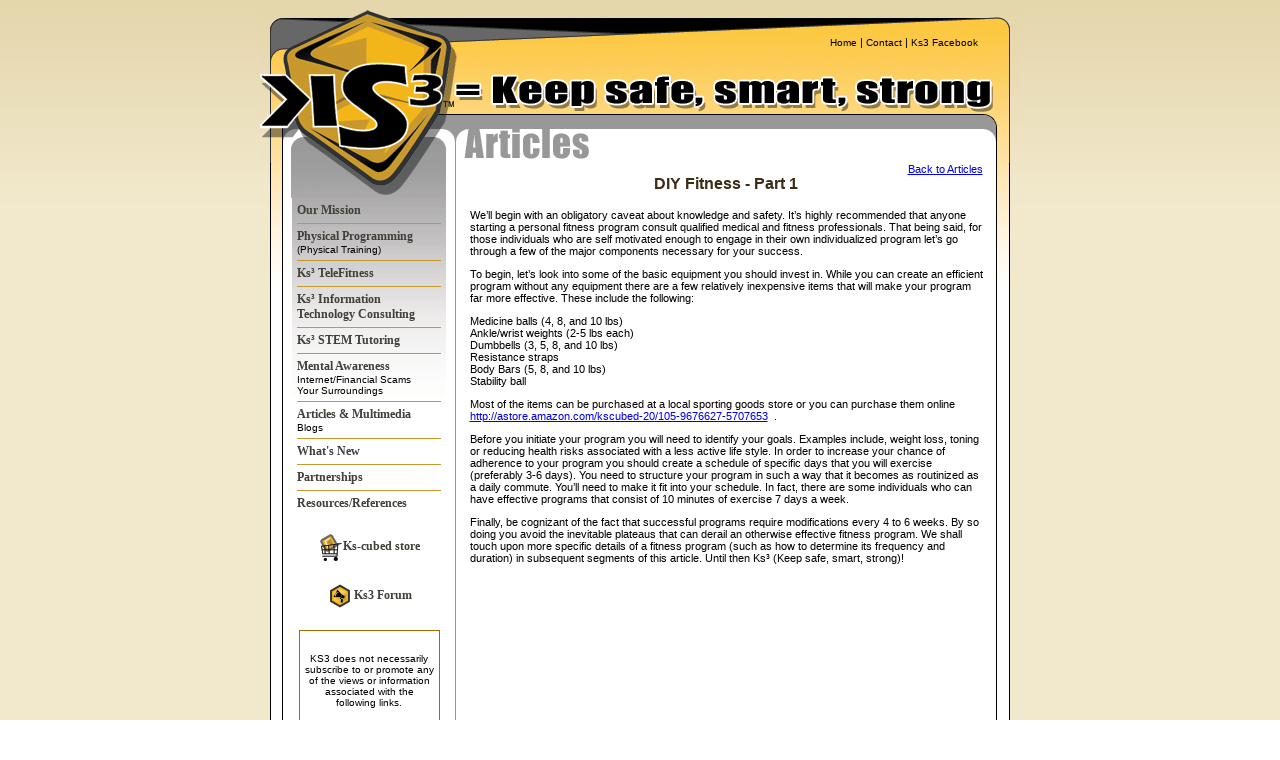

--- FILE ---
content_type: text/html
request_url: http://ks-cubed.com/Articles/DiyFitnessPart1_5_08.asp
body_size: 13698
content:

<html>
<head>
<title>kS3 = Keep safe, smart, strong</title>
<LINK rel="stylesheet" href="../includes/style.css" title="style">
<META name="keywords" content="Fitness and Wellness News,  KS3, Ks-cubed, Nutrition, Self-defense, Critical thinking, analysis, Self help, News, Reference information, Resources, Natural Health, shape, safe, smart, strong">

<META name="description" content="The Best in Fitness and Wellness Know How, Nutrition, Self-defense, Critical thinking, Resources, San Antonio Texas, KS3, Ks-cubed, Keep safe, smart, strong">
<meta http-equiv="Content-Type" content="text/html; charset=iso-8859-1"><style type="text/css">
<!--
body {
	background-image: url(../images/ks3bgr.gif);
}-->
</style></head>

<body>
<table width="760" border="0" align="center" cellpadding="0" cellspacing="0">
 <a name="top"></a><tr>
    <td><table background="../images/topbnr_bgr.gif" width="760" border="0" cellpadding="0" cellspacing="0">
      <tr>
        <td width="75%"><img src="../images/0.gif" width="40" height="40"></td>
        <td width="25%" valign="bottom"><div align="left"><a class="sublink" href="../default.asp">Home</a> | <a class="sublink" href="../Contact/index.asp">Contact</a>&nbsp;| <a href="http://www.facebook.com/pages/Ks-cubed-Ks3/7579597023" target="_blank" class="sublink">Ks3 Facebook</a>&nbsp;</div></td>
      </tr>
    </table></td>
  </tr>
  <tr>
    <td><a href="../default.asp"><img src="../images/topbnr.gif" alt="kS3 = Keep safe, smart, strong" width="760" height="75" border="0" /></a></td>
</tr>
  <tr>
    <td nowrap><table width="740"border="0" align="left" cellpadding="0" cellspacing="0">
      <tr>
        <td width="0%"><img src="../images/k.gif" alt="" width="10" height="40" align="absmiddle"></td>
        <td width="1%"><img src="../images/pageleft.gif" alt="" width="12" height="40"></td>
        <td width="10%"><img src="../images/title_leftnav.gif" width="173" height="40"></td>
        <td class="leftline" width="90%"><img src="../images/title_articles.gif" width="541" height="40"></td>
        <td align="right"><img src="../images/pageright.gif" width="13" height="40"></td>
      </tr>
    </table></td>
  </tr>
  <tr>
    <td><table width="740" align="center" cellpadding="0" cellspacing="0" background="../images/ks3pgBgr.gif" class="border">
      <tr>
        <td width="1%"><img src="../images/0.gif" width="11" height="15" /></td>
        <td width="98%"><table width="100%" align="center" cellpadding="0" cellspacing="0" bgcolor="#FFFFFF" class="border">
            <tr>
              <td width="172" valign="top"><img src="../images/navtop.gif" alt="" width="172" height="35" /><br>
                <LINK rel="stylesheet" href="../includes/style.css" title="style">
<table width="90%" border="0" align="center" cellpadding="0" cellspacing="5" background="../images/leftnav_bgr.gif">
                <tr>
                  <td><a class="nav" href="../Mission/index.asp">Our Mission</a></td>
                </tr>
                <tr>
                  <td><img src="../images/gold.gif" width="100%" height="1" /></td>
                </tr>
                <tr>
                  <td><a class="nav" href="../Physical/index.asp">Physical Programming<br/>
                      </a><span class="tinytext">(Physical Training)<br />
                      </span></td>
  </tr>
                <tr>
                  <td><img src="../images/gold.gif" alt="" width="100%" height="1" /></td>
  </tr>
                <tr>
                  
    <td> 
      <p><a class="nav" href="../Telefitness/index.asp">Ks³ TeleFitness</a> 
      </p>
      </td>
                </tr>
                <tr>
                  <td><img src="../images/gold.gif" alt="" width="100%" height="1" /></td>
                </tr>
                <tr>
				
				<td> 
      <p><a class="nav" href="../indexks-cubedit.asp"> Ks³ Information Technology Consulting</a> 
      </p>
      </td>
                </tr>
                <tr>
                  <td><img src="../images/gold.gif" alt="" width="100%" height="1" /></td>
                </tr>
				
                		<td> 
      <p><a class="nav" href="../tutoring.html"> Ks³ STEM Tutoring</a> 
      </p>
      </td>
                </tr>
                <tr>
                  <td><img src="../images/gold.gif" alt="" width="100%" height="1" /></td>
                </tr>
				
                  <td><a class="nav" href="../MentalAwareness/index.asp">Mental Awareness</a><br/>
                    <a href="../MentalAwareness/Scams.asp" class="sublink">Internet/Financial Scams</a><a href="../MentalAwareness/YourSurroundings.asp" class="sublink"><br/>
Your Surroundings</a><br /></td>
  </tr>
                
                
                <tr>
                  <td><img src="../images/gold.gif" alt="" width="100%" height="1" /></td>
                </tr>
                <tr>
                  <td><a class="nav" href="../Articles/Index.asp">Articles & Multimedia <br />
                  </a><a href="../Articles/Blogs.asp" class="sublink">Blogs<br />
                  </a></td>
  </tr>
                <tr>
                  <td><img src="../images/gold.gif" alt="" width="100%" height="1" /></td>
                </tr>
                
                <tr>
                  <td><a class="nav" href="../WhatsNew/index.asp">What's New</a></td>
                </tr>
                <tr>
                  <td><img src="../images/gold.gif" alt="" width="100%" height="1" /></td>
                </tr>
                <tr>
                  <td><a class="nav" href="../Partnerships/index.asp">Partnerships</a></td>
  </tr>
                <tr>
                  <td><img src="../images/gold.gif" alt="" width="100%" height="1" /></td>
                </tr>
                <tr>
                  <td><a class="nav" href="../Resources/index.asp">Resources/References</a></td>
                </tr>
                
                <tr>
                  <td align="center">&nbsp;</td>
                </tr>
                <tr>
                  <td align="center"><a href="http://astore.amazon.com/kscubed-20/105-9676627-5707653" target="_blank" class="nav"><img src="../images/ks3_cart.gif" alt="KS-cubed store" width="24" height="29" border="0" align="absmiddle" />Ks-cubed store</a></td>
  </tr>
                <tr>
                  <td>&nbsp;</td>
                </tr>
                <tr>
                  <td><div align="center"><a href="http://www.facebook.com/pages/Ks-cubed-Ks3/7579597023?ref=sgm" target="_blank" class="nav"><img src="../images/forum.gif" width="23" height="24" hspace="2" border="0" align="absmiddle" />Ks3 Forum</a></div></td>
                </tr> 
                <tr>
                  <td>&nbsp;</td>
                </tr>

                <tr>
                  <td><div align="center">
                    <table width="98%" border="0" cellpadding="0" cellspacing="5" class="box">
                      <tr>
                        <td>&nbsp;</td>
                      </tr>
                      <tr>






                        <td><div align="center">
                            <p class="tinytext">KS3 does not necessarily subscribe to or promote any of the views
                              or information<br />
associated with the following links.</p>
                        </div></td>
                      </tr>
                      <tr>
                        <td>&nbsp;</td>
                      </tr>
                      <tr>
                        <td><div align="center"> <a href="http://www.linkreferral.com/adwel.pl?oldrefid=227880"><img src="http://www.linkreferral.com/images/linkreferal/linkbutton.gif" border="0" width="114" height="32" /></a> </div></td>
                      </tr>
                      <tr>
                        <td>&nbsp;</td>
                      </tr>
                    </table>
                  </div></td>
                </tr>
                
                <tr>
                  <td>&nbsp;</td>
                </tr>
                <tr>
                  <td ></td>
                </tr>
              </table>


</td>
              <td valign="top" class="leftline"><table width="95%" border="0" align="center" cellpadding="0" cellspacing="0">
                <tr>
                  <td align="right" valign="top"><a href="index.asp">Back to Articles</a></td>
                </tr>
                <tr>
                  <td valign="top"><p align="center" class="mainheading">DIY Fitness - Part 1</p>
                    <p>We&rsquo;ll begin with an obligatory caveat about knowledge and  safety. It&rsquo;s highly recommended that anyone starting a personal fitness program  consult qualified medical and fitness professionals. That being said, for those  individuals who are self motivated enough to engage in their own individualized  program let&rsquo;s go through a few of the major components necessary for your  success.</p>
                    <p>To begin, let&rsquo;s look into some of the basic equipment you  should invest in. While you can create an efficient program without any  equipment there are a few relatively inexpensive items that will make your  program far more effective. These include the following:</p>
                    <p>Medicine balls (4, 8, and 10 lbs)<br>
                      Ankle/wrist weights (2-5 lbs each)<br>
                      Dumbbells (3, 5, 8, and 10 lbs)<br>
                      Resistance straps<br>
                      Body Bars (5, 8, and 10 lbs)<br>
                      Stability ball</p>
                    <p>Most of the items can be purchased at a local sporting goods  store or you can purchase them online <a href="http://astore.amazon.com/kscubed-20/105-9676627-5707653">http://astore.amazon.com/kscubed-20/105-9676627-5707653</a>&nbsp; .</p>
                    <p>Before you initiate your program you will need to identify  your goals. Examples include, weight loss, toning or reducing health risks  associated with a less active life style. In order to increase your chance of  adherence to your program you should create a schedule of specific days that  you will exercise (preferably 3-6 days). You need to structure your program in  such a way that it becomes as routinized as a daily commute. You&rsquo;ll need to  make it fit into your schedule. In fact, there are some individuals who can  have effective programs that consist of 10 minutes of exercise 7 days a week. </p>
                    <p>Finally, be cognizant of the fact that successful programs  require modifications every 4 to 6 weeks. By so doing you avoid the inevitable  plateaus that can derail an otherwise effective fitness program. We shall touch  upon more specific details of a fitness program (such as how to determine its  frequency and duration) in subsequent segments of this article. Until then Ks&sup3; (Keep  safe, smart, strong)!</p>
                    <p>&nbsp;</p>
                    <p>&nbsp;</p>
                    </td>
                </tr>
                <tr>
                  <td valign="top">&nbsp;</td>
                </tr>
                <tr>
                  <td valign="top"><div align="center"></div></td>
                </tr>
              </table></td>
              </tr>
            
            
        </table></td>
        <td width="1%"><img src="../images/0.gif" alt="" width="12" height="15" /></td>
      </tr>
      
      <tr>
        <td colspan="3"><table width="725" border="0" align="right" cellpadding="0" cellspacing="0">
            <tr>
              <td><img src="../images/navbtm.gif" width="173" height="31"></td>
              <td><img src="../images/pagefooter.gif" width="541" height="31" class="leftline"></td>
              <td><img src="../images/Rcnr1.gif" width="12" height="31"></td>
            </tr>
                </table></td>
        </tr>
      
    </table></td>
  </tr>
  
  <tr>
    <td><table width="750" border="0" align="right" cellpadding="0" cellspacing="0">
      <tr>
        <td><img src="../images/ftr2.gif" width="690" height="25"><a href="#top"><img src="../images/toparw.gif" alt="" width="50" height="25" border="0"></a></td>
      </tr>
       <tr>
        <td align="center"><table width="90%" border="0" align="center" cellpadding="0" cellspacing="5">
          <tr>
            <td align="center"><a class="sublink" href="../Mission/index.asp">Our Mission</a>&nbsp;|&nbsp;<a class="sublink" href="../Physical/index.asp">Physical Programming</a>&nbsp;|&nbsp;<a class="sublink" href="../MentalAwareness/index.asp">Mental Awareness</a>&nbsp;|&nbsp;<a class="sublink" href="../Articles/index.asp">Articles</a>&nbsp;|&nbsp;<a class="sublink" href="../WhatsNew/index.asp">What's New</a>&nbsp;|&nbsp;<a class="sublink" href="../Partnerships/index.asp">Partnerships</a>&nbsp;|&nbsp;<a class="sublink" href="../Resources/index.asp">Resources/References</a></td>
          </tr>
          
          
          
          
          
          
          
        </table>          
          <a class="sublink" href="../Disclaimer/index.asp">Disclaimer</a></td>
      </tr>
      <tr>
        <td align="center">Copyright &copy; 2004 - 2023 KS3&trade;  All Rights Reserved<br>
          <strong>Design by <a href="http://www.ks-cubed.com/indexks-cubedit.asp" target="_blank">Logo Cultures & Ks-cubed IT</a></strong></td>
</tr>
    </table></td>
  </tr>
</table>
</body>
</html>


--- FILE ---
content_type: text/css
request_url: http://ks-cubed.com/includes/style.css
body_size: 4583
content:
body {FONT-WEIGHT:normal; FONT-SIZE: 11px; COLOR: black; FONT-FAMILY: Verdana, Arial, Helvetica, sans-serif}
td {FONT-WEIGHT:normal; FONT-SIZE: 11px; COLOR: black; FONT-FAMILY: Verdana, Arial, Helvetica, sans-serif}
/*
h1 {FONT-WEIGHT:bold; FONT-SIZE: 11px; COLOR: #666666; FONT-FAMILY: Verdana, Arial, Helvetica, sans-serif;text-align:center;margin-bottom:5px;}
*/
h1 {FONT-WEIGHT:bold; FONT-SIZE: 1px;margin-bottom:0px;}

table.border {
	border-width: 1px;
	padding: 0px;
	border-style: solid;
	border-left-width: 1px;
	border-right-width: 1px;
	border-top-width: 0px;
	border-bottom-width: 0px;	 
	border-color: 000000;
}

.box {
	border-width: 1px;
	padding: 0px;
	border-style: solid;
	border-left-width: 1px;
	border-right-width: 1px;
	border-top-width: 1px;
	border-bottom-width: 1px;	 
	border-color: a46801;
}

.leftline {
	border-width: 1px;
	padding: 0px;
	border-style: solid;
	border-left-width: 1px;
	border-right-width: 0px;
	border-top-width: 0px;
	border-bottom-width: 0px;	 
	border-color: 989898;
}

A.link { FONT-SIZE: 11px; COLOR: #3366CC; text-decoration: none FONT-FAMILY: Verdana, Arial, Helvetica, sans-serif}
A.link:hover {COLOR: #3399FF}

A.sublink { FONT-SIZE: 10px; COLOR: #000000; text-decoration: none; FONT-FAMILY: Verdana, Arial, Helvetica, sans-serif}
A.sublink:visited {COLOR: #000000; text-decoration: none}
A.sublink:hover {COLOR: #996600; text-decoration: underline}

A.nav {font: 1.1em Georgia, serif; FONT-WEIGHT: bold; color: #41413c; padding-bottom: .2em; text-decoration: none;}
A.nav:visited {font: 1.1em Georgia, serif; FONT-WEIGHT: bold; color: #41413c; padding-bottom: .2em; text-decoration: none;}
A.nav:hover {font: 1.1em Georgia, serif; FONT-WEIGHT: bold; color: #666666; padding-bottom: .2em; text-decoration: underline;}

A.footerlink { FONT-SIZE: 11px; COLOR: #BF8520; text-decoration: none; FONT-FAMILY: Verdana, Arial, Helvetica, sans-serif}
A.footerlink:visited {COLOR: #BF8520; text-decoration: none}
A.footerlink:hover {COLOR: #D99B2F; text-decoration: underline}

.defs{font: 1.5em Georgia, serif; color: #666666; padding-bottom: .5em;}

.head{font: 1.9em impact, serif; color: #666666; padding-bottom: .5em;}

.blurb{font: 1.3em Georgia, serif; color: #a46801; padding-bottom: .5em;}

.mainheading { FONT-WEIGHT: bold; FONT-SIZE: 16px; COLOR: #3b2d15 ; FONT-FAMILY: Verdana, Arial, Helvetica, sans-serif }

.subheading { FONT-WEIGHT: bold; FONT-SIZE: 14px; COLOR: #a46801; FONT-FAMILY: Verdana, Arial, Helvetica, sans-serif }

.bigtext { FONT-SIZE: 16px; FONT-FAMILY: ComixHeavy, Comix, Verdana; color: #333333}

.boldblue { FONT-WEIGHT: bold; FONT-SIZE: 11px; COLOR: #003399; FONT-FAMILY: Verdana, Arial, Helvetica, sans-serif }

.boldgray { FONT-WEIGHT: bold; FONT-SIZE: 11px; COLOR: #666666; FONT-FAMILY: Verdana, Arial, Helvetica, sans-serif}

.boldred { FONT-WEIGHT: bold; FONT-SIZE: 11px; FONT-FAMILY: Verdana, Arial, Helvetica, sans-serif ; color: #660000}

.boldtext { FONT-WEIGHT: bold; FONT-SIZE: 11px; FONT-FAMILY: Verdana, Arial, Helvetica, sans-serif; color: #000000}

.boldwhite { FONT-WEIGHT: bold; FONT-SIZE: 11px; COLOR: #FFFFFF; FONT-FAMILY: Verdana, Arial, Helvetica, sans-serif }

.hide { FONT-SIZE: 11px; COLOR: #000000; FONT-FAMILY: Verdana, Arial, Helvetica, sans-serif}

.smallblack { FONT-SIZE: 11px; COLOR: #000000; FONT-FAMILY: Verdana, Arial, Helvetica, sans-serif}

.smallblackbold { FONT-SIZE: 11px; COLOR: #000000; FONT-FAMILY: Verdana, Arial, Helvetica, sans-serif ; font-weight: bold}

.smallblue { FONT-SIZE: 11px; COLOR: #003399; FONT-FAMILY: Verdana, Arial, Helvetica, sans-serif }

.smallred { FONT-SIZE: 11px; COLOR: #330000; FONT-FAMILY: Verdana, Arial, Helvetica, sans-serif}

.smallwhite { FONT-SIZE: 11px; COLOR: #ffffff; FONT-FAMILY: Verdana, Arial, Helvetica, sans-serif}

.smallgreen { FONT-SIZE: 11px; COLOR: #D3E5BC; FONT-FAMILY: Verdana, Arial, Helvetica, sans-serif}

.smallyellow { FONT-SIZE: 11px; COLOR: #CC9933; FONT-FAMILY: Verdana, Arial, Helvetica, sans-serif}

.smallgold { FONT-SIZE: 11px; COLOR: #9A5E0F; FONT-FAMILY: Verdana, Arial, Helvetica, sans-serif}

.smallwhiteitalic { FONT-SIZE: 11px; COLOR: #ffffff; FONT-FAMILY: Verdana, Arial, Helvetica, sans-serif ; font-style: italic; font-weight: bold}

.tinytext { FONT-SIZE: 10px; FONT-FAMILY: Verdana, Arial, Helvetica, sans-serif}

.normaltext { FONT-SIZE: 11px; FONT-FAMILY: Verdana, Arial, Helvetica, sans-serif; color: #000000}
.monospace { FONT-SIZE: 11px; FONT-FAMILY: monospace;}
